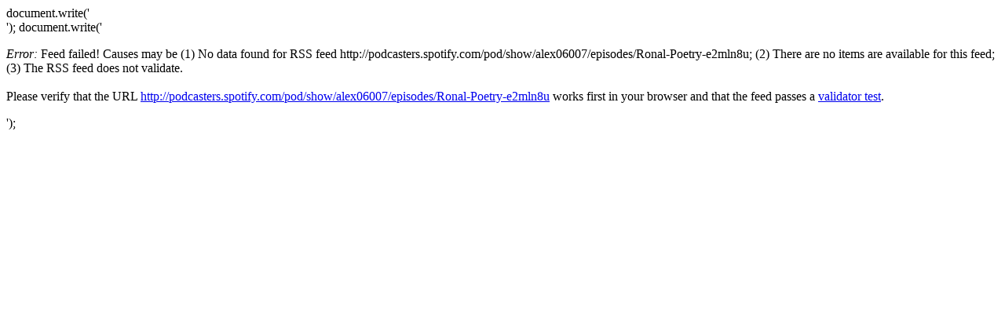

--- FILE ---
content_type: text/html; charset=UTF-8
request_url: https://my513.net/feed2js/feed2js?src=http://podcasters.spotify.com/pod/show/alex06007/episodes/Ronal-Poetry-e2mln8u&num=5&desc=0&utf=y&html=y
body_size: 389
content:
document.write('<div class="rss-box">');
document.write('<p class="rss-item"><em>Error:</em> Feed failed! Causes may be (1) No data  found for RSS feed http://podcasters.spotify.com/pod/show/alex06007/episodes/Ronal-Poetry-e2mln8u; (2) There are no items are available for this feed; (3) The RSS feed does not validate.<br /><br /> Please verify that the URL <a href="http://podcasters.spotify.com/pod/show/alex06007/episodes/Ronal-Poetry-e2mln8u">http://podcasters.spotify.com/pod/show/alex06007/episodes/Ronal-Poetry-e2mln8u</a> works first in your browser and that the feed passes a <a href="http://feedvalidator.org/check.cgi?url=http%3A%2F%2Fpodcasters.spotify.com%2Fpod%2Fshow%2Falex06007%2Fepisodes%2FRonal-Poetry-e2mln8u">validator test</a>.</p></div>');
